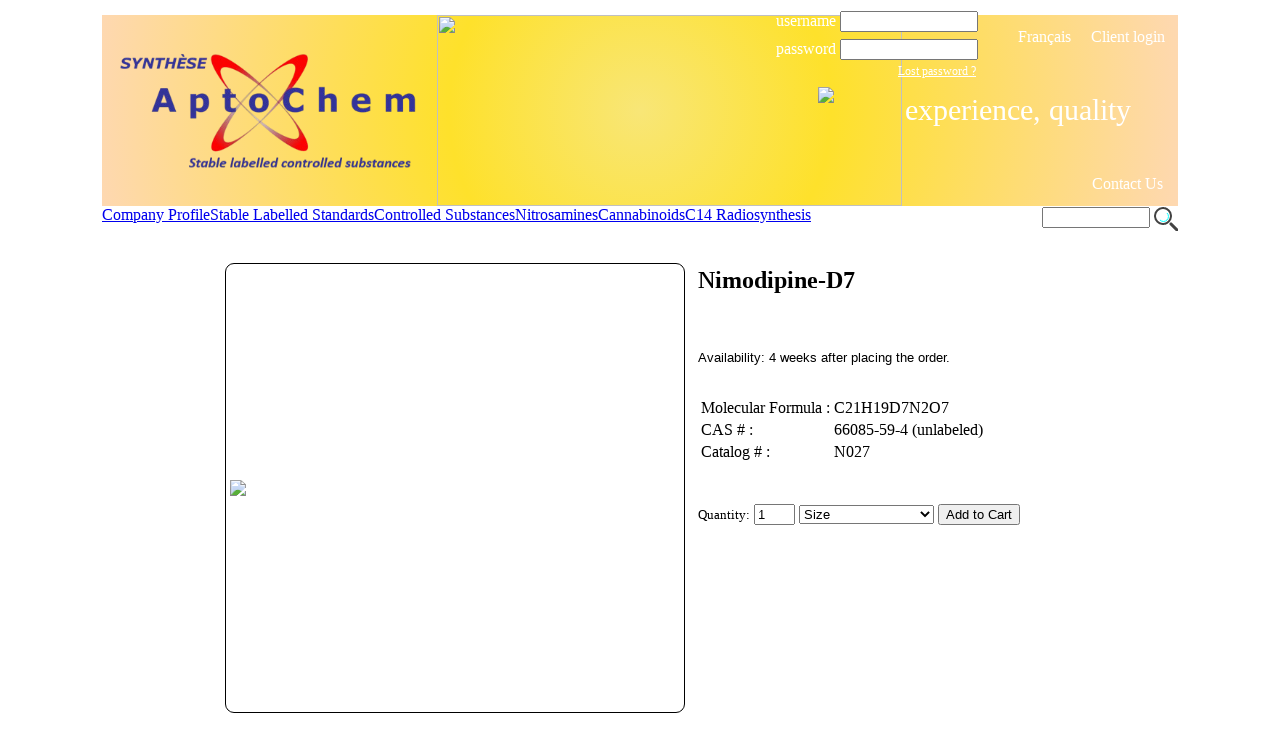

--- FILE ---
content_type: text/html; charset=utf-8
request_url: http://www.aptochem.com/p-463-nimodipine-d7.aspx
body_size: 16907
content:

<html xmlns="http://www.w3.org/1999/xhtml">
<head>
    <meta http-equiv="Content-Type" content="text/html; charset=utf-8">
    <title>AspDotNetStorefront - Nimodipine-D7</title>
    
    <meta name="description" content="Nimodipine-D7">
    <meta name="keywords" content="Nimodipine-D7">
    <meta name="verify-v1" content="GnwXkyVB087V0c3AE0tycnrNrrn2c0G5sOJRXQLaftE=" />
    <link rel="stylesheet" href="skins/Skin_1/style.css?v=2" type="text/css">
    <link href="/skins/skin_1/css/base.css" rel="stylesheet" type="text/css" />
    <script type="text/javascript" src="jscripts/formValidate.js"></script>
    <script language="JavaScript" type="text/JavaScript" src="/skins/skin_1/js/imageswap.js"></script>
    <script type="text/javascript" src="/jscripts/imgmodal.js"></script>
    <script type="text/javascript" src="skins/Skin_1/js/LanguageSwitch.js"></script>
    <script type="text/javascript" src="skins/Skin_1/js/searchParam.js"></script>
    <script src="https://www.google.com/recaptcha/api.js" async defer></script>
    
</head>
<body onload="MM_preloadImages('/skins/skin_1/imgs/en/btn-profile-on.png','/skins/skin_1/imgs/en/btn-products-on.png','/skins/skin_1/imgs/en/btn-equipment-on.png','/skins/skin_1/imgs/en/btn-quote-on.gif','/skins/skin_1/imgs/en/btn-checkout-on.png','/skins/skin_1/imgs/en/btn-certificate-on.gif')">

<!--
PAGE INVOCATION: /p-463-nimodipine-d7.aspx
PAGE REFERRER: 
STORE LOCALE: en-US
STORE CURRENCY: USD
CUSTOMER ID: 0
AFFILIATE ID: 0
CUSTOMER LOCALE: en-US
CURRENCY SETTING: USD
STORE VERSION: AspDotNetStorefront ML 7.1.0.0/7.1.0.0
CACHE MENUS: False
-->

<table class="contenttable"  border="0" cellspacing="0" cellpadding="0" align="center" >
    <tr><td colspan="100%"  style="height: 240px;">
  <table width="100%" border="0" cellspacing="0" cellpadding="0" align="center">
  <tbody>
    <tr style="background: radial-gradient(circle,rgba(238,238,238,1) -55%, rgba(254,225,43,1) 35%, rgba(254,216,177,1) 100%);">
      <td style="align-content: center;&#xD;&#xA;    padding: 0px 15px 0 15px;width:1px; "><a href="/"><img src="/logoaptochemnobg.png" height="135" border="0" alt="Aptochem"></a></td>
      <td style="vertical-align:top;height:191px;width:465px"><img src="/images/bannernobggood.png" width="465" height="191"></td>
      <td colspan="100%" style="height:1">
        <table width="100%" style="height:100%;">
          <tbody>
            <tr>
              <td colspan="100%" width="100%">
                        <a style="float:right;padding:10px;color:white;cursor: pointer;text-decoration: none;" href="javascript:void(0)" onclick="showLoginForm()">Client login</a><form action="allpageSignin.aspx" id="loginform" style="position:absolute;top:0px;left:60%;padding:5px;" method="post">
  <table id="tblLogin">
    <tr>
      <td style="color:white;">
                            username
                        </td>
      <td><input name="LoginEMail" type="text" vcard_name="vCard.Email" maxlength="100" style="width:138px;margin-bottom: 3px;margin-top:3px" id="LoginEMail"><br></td>
    </tr>
    <tr>
      <td style="color:white;">
                            password
                        </td>
      <td><input name="LogintxtPassword" type="password" maxlength="50" style="width:138px" id="LogintxtPassword"></td>
    </tr>
    <tr>
      <td colspan="2" align="right" style="padding-right:3px;"><a href="signin.aspx" style="font-size:0.75em;color:white;">Lost password ?</a></td>
    </tr>
  </table>
  <center>
    <table>
      <tr>
        <td><a href="createaccount.aspx"><img style="margin-top:-5px;" src="/skins/skin_1/imgs/en/btn-register.png" onmouseout="MM_swapImgRestore()" onmouseover="MM_swapImage('imgRegister','','/skins/skin_1/imgs/en/btn-register-on.png',1)"></a></td>
        <td><input type="submit" name="LoginButton" value="" style="background: url('/skins/skin_1/imgs/en/btn-connect.png');border:none; width:99px; height:30px;cursor:hand;padding:0px;margin-top:-5px;"></td>
      </tr>
    </table>
  </center>
</form><script>
          function showLoginForm() {
          var loginForm = document.getElementById('loginform');
          if (loginForm.classList.contains('visible')) {
          loginForm.classList.remove('visible');
          } else {
          loginForm.classList.add('visible');
          }
          }
        </script>
                        <a style="float:right;padding:10px;color:white;cursor: pointer;" onclick="switchLanguage('en', 'showproduct.aspx%3fProductID%3d463%26SEName%3dnimodipine-d7');">Français</a></td>
            </tr>
            <tr height="100%">
              <td width="100%" style="align-content:center;"><span style="font-size:30;color:white; margin-top:-12px;">experience, quality</span></td>
            </tr>
            <tr>
              <td width="100%"><a style="float:right;padding:10px;color:white;cursor: pointer;text-decoration:none;" href="t-contact.aspx" runat="server">Contact Us</a></td>
            </tr>
          </tbody>
        </table>
      </td>
    </tr>
    <tr>
      <td colspan="100%" class="lineargreybg">
        <form id="searchform" action="searchadv.aspx" method="GET"><a href="t-about.aspx" class="lineargreybutton lineargreybg ">Company Profile</a><a href="c-21-standard-labelled-standards.aspx" class="lineargreybutton lineargreybg">Stable Labelled Standards</a><a href="c-20-controlled-substances.aspx" class="lineargreybutton lineargreybg">Controlled Substances</a><a href="c-19-nitrosamines.aspx" class="lineargreybutton lineargreybg">Nitrosamines</a><a href="t-Cannabinoids.aspx" class="lineargreybutton lineargreybg">Cannabinoids</a><a href="t-c14.aspx" runat="server" class="lineargreybutton lineargreybg">C14 Radiosynthesis</a><a href="t-contact.aspx" runat="server" style="display:none;" class="lineargreybutton lineargreybg">Contact Us</a><div style="float:right"><a href="#" id="submitLink" onclick="document.getElementById('searchform').submit();" style="float:right"><svg viewBox="0 0 25 25" width="25" height="25" style="" xmlns="http://www.w3.org/2000/svg">
                <circle cx="10" cy="10" r="8" stroke="rgb(66, 66, 66)" stroke-width="2" fill="none" />
                <line x1="18" y1="18" x2="24" y2="24" stroke="rgb(66, 66, 66)" stroke-width="3" stroke-linecap="round" />
                <path d="M 9 11 m 5 -4 a 3 3 1 0 1 -7 7" fill="none" stroke="aqua" stroke-width="1" />
              </svg></a><input type="text" width="15" name="searchterm" style="float:right;margin-top: 1px;margin-right: 3px;width: 108px;"><input type="hidden" class="txtSearch" name="formulaText" style="top:72px;"><input type="hidden" class="txtSearch" name="cas" style="top:101px;"><input type="hidden" id="formula" name="formula"><input type="hidden" id="searchterm" name="searchtermt"></div>
        </form>
      </td>
    </tr>
  </tbody>
</table>
        </td></tr>
  <tr style="display:none;">
    <td width="222" rowspan="2" valign="top" align="center" style="display:none;"><p><a href="/"><img src="/skins/skin_1/imgs/en/logo.png" width="222" height="89" border="0" alt="Aptochem" /></a></p>


    <p><a href="t-about.aspx" class="mainbutton marine">Company Profile</a>
    <a href="c-2-all-products.aspx" class="mainbutton marine">SIL Internal Standards, Metabolites, Cannabinoids and Nitrosamines</a>
    <a href="t-c14.aspx" class="mainbutton marine">c14 Radiosynthesis</a>
    <a href="t-Nitrosamines.aspx" class="mainbutton marine">Cannabinoid Synthesis and Controlled Substances</a>
    <a href="t-cannabis.aspx" class="mainbutton marine">Cannabis Analytical Testing</a>
    <a href="t-contact.aspx" class="mainbutton marine">Contact Us</a>
    <a href="#" onclick="switchLanguage('en', 'showproduct.aspx%3fProductID%3d463%26SEName%3dnimodipine-d7');" class="mainbutton marine">Français</a>
    
</p>
<p><a href="t-quote-form.aspx" onmouseout="MM_swapImgRestore()" onmouseover="MM_swapImage('imgQuote','','/skins/skin_1/imgs/en/btn-quote-on.gif',1)"><img src="/skins/skin_1/imgs/en/btn-quote.gif" name="imgQuote" width="202" height="62" border="0" id="imgQuote" /></a></p>
</td>
    <td style="padding-top:8px; vertical-align:top; text-align:center; height:199px;"><img src="/skins/skin_1/imgs/banner.jpg" width="465" height="191" /></td>
    <td style="vertical-align:top; width:240px; padding-left:0px;">


    <div style="height:40px;text-align:right;padding-right:7px;display:none;">
        <img src="/skins/skin_1/imgs/en/title-cart.png" style="vertical-align:middle;" />
        <span id="lblItems" class="cart">You have 0 item(s)</span>
        <a href="shoppingcart.aspx">
          <img id="imgCheckout" src="/skins/skin_1/imgs/en/btn-checkout.png" onmouseout="MM_swapImgRestore()" onmouseover="MM_swapImage('imgCheckout','','/skins/skin_1/imgs/en/btn-checkout-on.png',1)" style="vertical-align:middle;"/>
        </a>
    </div>

    <form id="searchform" action="searchadv.aspx" method="GET">
        <div style="background:url(/skins/skin_1/imgs/en/bg-search.jpg) no-repeat;height:150px;position:relative;top:6px;left:1px;">

            <span class="lblSearch" style="top:43px;line-height:10px;">Compound <br />Name</span>
            <span class="lblSearch" style="top:71px;line-height:10px;">Molecular <br />Formula</span>
            <span class="lblSearch" style="top:103px;">CAS #</span>

            <input type="text" class="txtSearch" name="search" style="top:44px;"/>
            <input type="text" class="txtSearch" name="formulaText" style="top:72px;" />
            <input type="text" class="txtSearch" name="cas" style="top:101px;" />
            <input type="hidden" id="formula" name="formula" />
            <input type="hidden" id="searchterm" name="searchterm" />

            <input type="image" class="searchButton" onclick="fixCas(search.value,cas.value,searchterm.id);return GetFormula(formulaText.value, formula.id);" src="/skins/skin_1/imgs/en/btn-find.png"/>
        </div>
    </form>

    <br /><br />
</td>
  </tr>
  <tr>
    <td width="10%"></td>
    <td width="80%" style="padding:15px 0px 15px 15px;margin:0px; ">
        <div id="content">
            <!-- CONTENTS START -->
            <!-- XmlPackage: product.variantsinrightbar.xml.config -->
<!--Copyright 1995-2008 AspDotNetStorefront.com--><script>
                document.addEventListener("DOMContentLoaded", function() {
                var productImages = document.querySelectorAll(".pruductpageimagediv img");
                productImages.forEach(function(image) {
                image.style.cursor = "default";
                image.style.maxHeight = "450px";
                image.style.maxWidth = "450px";
                });
                });
              </script><table border="0" width="100%" cellpadding="4" cellspacing="0">
  <tr>
    <td align="left" valign="top" style="vertical-align: middle;&#xD;&#xA;    border-style: solid;&#xD;&#xA;    border-width: 1px;&#xD;&#xA;    border-radius: 9px;&#xD;&#xA;    height: 450px;&#xD;&#xA;    width: 450px;">
      <div class="image" style="display:none;"></div>
      <div class="pruductpageimagediv"><img border="0" id="ProductPic463" name="ProductPic463" style="cursor:hand;cursor:pointer;" src="images/PRODUCT/icon/463.png" /></div>
      <div class="endimage" style="display:none;"></div>
    </td>
    <td></td>
    <td align="left" valign="top" class="productOutterTD">
      <div>
        <table width="100%" cellpadding="0" cellspacing="0" border="0">
          <tr>
            <td width="100%" align="left" valign="middle"><span class="ProductNameText"><h2>Nimodipine-D7</h2></span><br></td>
            <td align="right" valign="Middle"></td>
          </tr>
        </table>
      </div>
      <div><br></div>
      <div><SPAN style="FONT-SIZE: 10pt; FONT-FAMILY: Arial">
<P class=MsoNormal style="MARGIN: 0cm 0cm 10pt">Availability:&nbsp;4 weeks after placing the order.</P></SPAN></div>
      <div><br></div>
      <table class="tblDetail productTD">
        <tr>
          <td align="left">Molecular Formula :
                                            </td>
          <td align="left">C21H19D7N2O7</td>
        </tr>
        <tr>
          <td align="left">CAS # :
                                            </td>
          <td align="left">66085-59-4 (unlabeled)</td>
        </tr>
        <tr>
          <td align="left">Catalog # :
                                            </td>
          <td align="left">N027</td>
        </tr>
        <tr>
          <td colspan="2"></td>
        </tr>
      </table>
      <div><br></div>
      <div class="productInput"><br><div>
<script type="text/javascript" Language="JavaScript">
<!--
var VariantMinimumQty_463_474 = 0;
var SelectedVariantInventory_463_474 = 0;
function AddToCartForm_463_474_Validator(theForm)
	{
	submitonce(theForm);
	if ((theForm.Quantity.value*1) < 1)
	{
		alert("Please specify the quantity you want to add to your cart");
		theForm.Quantity.focus();
		submitenabled(theForm);
		return (false);
    }
	if (theForm.Size.selectedIndex < 1)
	{
		alert("Please select a size.");
		theForm.Size.focus();
		submitenabled(theForm);
		return (false);
    }
	submitenabled(theForm);
	return (true);
	}
//-->
</script>
<form  style="margin-top: 0px; margin-bottom: 0px;" method="POST" name="AddToCartForm_463_474" id="AddToCartForm_463_474" action="addtocart.aspx?returnurl=showproduct.aspx%3fProductID%3d463%26SEName%3dnimodipine-d7" onsubmit="return validateForm(this) && AddToCartForm_463_474_Validator(this)" ><input name="VariantStyle" id="VariantStyle" type="hidden" value="0"><input name="IsWishList" id="IsWishList" type="hidden" value="0"><input name="IsGiftRegistry" id="IsGiftRegistry" type="hidden" value="0"><input type="hidden" name="UpsellProducts" id="UpsellProducts" value="">
<input type="hidden" name="CartRecID" id="CartRecID" value="0">
<input type="hidden" name="ProductID" id="ProductID" value="463">
<input type="hidden" name="VariantID" id="VariantID" value="474">
<small>Quantity:</small> <input type="text" value="1" name="Quantity" id="Quantity" onChange="if(typeof(getShipping) == 'function'){getShipping()}" onKeyUp="if(typeof(getShipping) == 'function'){getShipping()}" size="3" maxlength="4"><input name="Quantity_vldt" type="hidden" value="[req][integer][number][blankalert=Please enter a quantity][invalidalert=Please enter a number for the quantity]">&nbsp;<select size="1" name="Size" id="Size" class="SizeText" onChange="if(typeof(getPricing) == 'function'){getPricing(463,474)}">
<option value="-,-">Size</option>
<option value="1 mg [165]," >1 mg [+$165.00]</option>
<option value="10 mg [1100]," >10 mg [+$1,100.00]</option>
</select>
<input type="button" class="AddToCartButton" onClick="document.AddToCartForm_463_474.IsWishList.value='0';document.AddToCartForm_463_474.IsGiftRegistry.value='0';if(validateForm(document.AddToCartForm_463_474) && AddToCartForm_463_474_Validator(document.AddToCartForm_463_474)) {document.AddToCartForm_463_474.submit();}" value="Add to Cart"></form>
</div></div>
    </td>
  </tr>
  <tr>
    <td colspan="2"></td>
  </tr>
  <tr>
    <td colspan="2"><br clear="all"/></td>
  </tr>
  <tr>
    <td colspan="2"><a name="Specs"></a></td>
  </tr>
  <tr>
    <td colspan="2"></td>
  </tr>
</table>
            <!-- CONTENTS END -->
        </div>
    </td>
    <td width="10%"></td>

  </tr>
  <tr>
    <td colspan="3" class="footer">
    <div style="width:400px;float:left;text-align:left;padding-left:10px;">&copy; 2008 AptoChem. All Rights Reserved. <a onclick="popuptopicwh('Return+Policy+Information','returns',650,550,'yes')" href="javascript:void(0);">Terms and Conditions</a></div>
    <div style="width:400px;float:right;text-align:right;padding-right:10px;">Site created and hosted by <a href="http://www.kezber.com" target="_blank">Kezber i Solutions</a> </div>

    <br />


    </td>
  </tr>
</table>
<script>
function popuptopicwh(title,topic,w,h,scrollbars)
	{
	window.open('popup.aspx?title=' + title + '&topic=' + topic,'Popup62412','toolbar=no,location=no,directories=no,status=no,menubar=no,scrollbars=' + scrollbars + ',resizable=no,copyhistory=no,width=' + w + ',height=' + h + ',left=0,top=0');
	return (true);
	}

</script>

<script type="text/javascript">
var gaJsHost = (("https:" == document.location.protocol) ? "https://ssl." : "http://www.");
document.write(unescape("%3Cscript src='" + gaJsHost + "google-analytics.com/ga.js' type='text/javascript'%3E%3C/script%3E"));
</script>
<script type="text/javascript">
var pageTracker = _gat._getTracker("UA-6716813-1");
pageTracker._trackPageview();
</script>

</body>

</html>


--- FILE ---
content_type: application/javascript
request_url: http://www.aptochem.com/jscripts/imgmodal.js
body_size: 417
content:

function popupimg(srcimg) {
    var modal = document.getElementById("myModal");
    var span = document.getElementsByClassName("close")[0];
    var modalImg = document.getElementById("img01");

    // Get the image and insert it inside the modal



    modal.style.display = "block";
    modalImg.src = srcimg;


    span.onclick = function () {
        modal.style.display = "none";
    }


}

